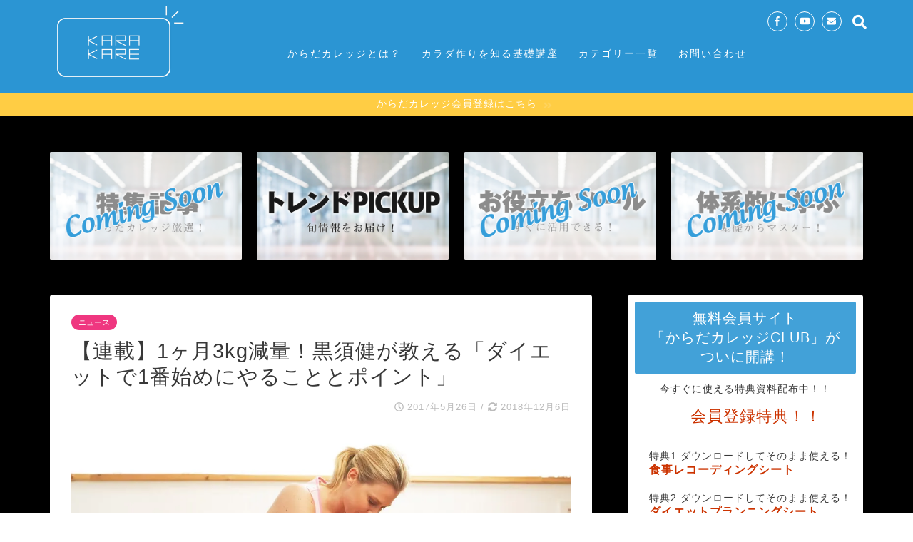

--- FILE ---
content_type: text/html; charset=UTF-8
request_url: http://karadacollege.com/kurosuken3/
body_size: 23660
content:
<!DOCTYPE html>
<html lang="ja">
<head prefix="og: http://ogp.me/ns# fb: http://ogp.me/ns/fb# article: http://ogp.me/ns/article#">
<meta charset="utf-8">
<meta http-equiv="X-UA-Compatible" content="IE=edge">
<meta name="viewport" content="width=device-width, initial-scale=1">
<!-- ここからOGP -->
<meta property="og:type" content="blog">
<meta property="og:description" content="ダイエットの成功率を上げる方法をお伝えします。ダイエットをやる上で、一番初めにやるべきこと、そして注意すべき点をご紹介します。"> 
<meta property="og:title" content="【連載】1ヶ月3kg減量！黒須健が教える「ダイエットで1番始めにやることとポイント」｜からだカレッジ"> 
<meta property="og:url" content="https://karadacollege.com/kurosuken3/"> 
<meta property="og:image" content="https://i2.wp.com/karadacollege.com/wp-content/uploads/2017/05/fb121ed7cc35a1bf556549b43232a249.jpg?fit=1024%2C682&ssl=1">
<meta property="og:site_name" content="からだカレッジ">
<meta property="fb:admins" content="karadacollege">
<meta name="twitter:card" content="summary">
<!-- ここまでOGP --> 
<title>【連載】1ヶ月3kg減量！黒須健が教える「ダイエットで1番始めにやることとポイント」 | からだカレッジ</title>
<meta name="description" itemprop="description" content="ダイエットの成功率を上げる方法をお伝えします。ダイエットをやる上で、一番初めにやるべきこと、そして注意すべき点をご紹介します。" >


<!-- All in One SEO Pack 2.10.1 by Michael Torbert of Semper Fi Web Design[928,985] -->
<meta name="description"  content="ダイエットの成功率を上げる方法をお伝えします。ダイエットをやる上で、一番初めにやるべきこと、そして注意すべき点をご紹介します。" />

<meta name="keywords"  content="ダイエット,黒須健" />
<meta name="robots" content="noindex,follow" />

<link rel="canonical" href="https://karadacollege.com/kurosuken3/" />
<meta property="og:title" content="【連載】1ヶ月3kg減量！黒須健が教える「ダイエットで1番始めにやることとポイント」 | からだカレッジ" />
<meta property="og:type" content="article" />
<meta property="og:url" content="https://karadacollege.com/kurosuken3/" />
<meta property="og:image" content="http://i2.wp.com/karadacollege.com/wp-content/uploads/2017/05/fb121ed7cc35a1bf556549b43232a249.jpg?fit=1024%2C682&#038;ssl=1" />
<meta property="og:site_name" content="カラダcollege" />
<meta property="fb:admins" content="fukuda.motohiro" />
<meta property="fb:app_id" content="235796233535723" />
<meta property="og:description" content="みなさま、こんにちは！ 気温の寒暖差が激しい日が続きますが、体調を崩していないでしょうか？ どうも、黒須です(^^) 前回の記事＞＞【連載】ダイエット専門家の黒須健が考えるダイエットに最適な期間とは？ 前回も書いたように、今回からは 『３ヶ月で健康的にダイエットをする方法』について連載していきます。 この記事は、その３ヶ月ダイエットの記念すべき一回目の記事です！ ということで、これから３ヶ月間のダイエットを始めるにあたってまず一番初めに意識すべき、大事なことをお伝えしていこうと思います。 ・ダイエットを始めるにしても、何からしたらいいのか分からない！ ・なるべく短い時間で効率よく痩せたい！ ・「まずは運動？食事制限…？」 そんな人は、必ず今日の記事が役に立つので、ここから一緒に頑張っていきましょう！！ 黒須健は体重計を買う！ダイエットを始める時一番初めにやること ダイエットといったら、あなたは何から始めるべきだと思いますか…？ 運動？トレーニング？ 糖質制限や食事制限ですか？ 実は、このダイエット＝運動や食事制限というイメージこそがやる気満々ではじめたダイエットを失敗させる、大きな落とし穴なのです！ ダイエットは広い意味で表すなら、ズバリ、セルフコントロール能力の改善です！ セルフコントロール能力、つまりは自己管理能力。 自分の体重や食事、運動、生活習慣。 こういったものを意識的に自分で管理する能力を向上させ、欲に負けず、目標を達成させるために努力をする。 あまり本やネットに書かれることはありませんが、これがダイエットの本質です。 黒須健が紹介する、ダイエットの成功率を上げる方法とは 人によっては耳が痛いかもしれませんが、とても大事なことなので覚えておいて欲しいことが１つあります。 それは、現在アナタが抱えている体型体重の悩みはアナタ自身が作り出したもの以外のナニモノでもない、ということです。 体重が増える呪いに掛かっているわけではありません。 知らない誰かがアナタに体脂肪をくっつけたわけでもありません。 アナタ自身が、いまの体重になるくらいの食事をして、いまの体型になるような運動量だっただけです。 ですが、落ち込まないでください。" />
<meta property="article:published_time" content="2017-05-26T06:10:57Z" />
<meta property="article:modified_time" content="2018-12-06T02:38:01Z" />
<meta name="twitter:card" content="summary" />
<meta name="twitter:title" content="【連載】1ヶ月3kg減量！黒須健が教える「ダイエットで1番始めにやることとポイント」 | からだカレッジ" />
<meta name="twitter:description" content="みなさま、こんにちは！ 気温の寒暖差が激しい日が続きますが、体調を崩していないでしょうか？ どうも、黒須です(^^) 前回の記事＞＞【連載】ダイエット専門家の黒須健が考えるダイエットに最適な期間とは？ 前回も書いたように、今回からは 『３ヶ月で健康的にダイエットをする方法』について連載していきます。 この記事は、その３ヶ月ダイエットの記念すべき一回目の記事です！ ということで、これから３ヶ月間のダイエットを始めるにあたってまず一番初めに意識すべき、大事なことをお伝えしていこうと思います。 ・ダイエットを始めるにしても、何からしたらいいのか分からない！ ・なるべく短い時間で効率よく痩せたい！ ・「まずは運動？食事制限…？」 そんな人は、必ず今日の記事が役に立つので、ここから一緒に頑張っていきましょう！！ 黒須健は体重計を買う！ダイエットを始める時一番初めにやること ダイエットといったら、あなたは何から始めるべきだと思いますか…？ 運動？トレーニング？ 糖質制限や食事制限ですか？ 実は、このダイエット＝運動や食事制限というイメージこそがやる気満々ではじめたダイエットを失敗させる、大きな落とし穴なのです！ ダイエットは広い意味で表すなら、ズバリ、セルフコントロール能力の改善です！ セルフコントロール能力、つまりは自己管理能力。 自分の体重や食事、運動、生活習慣。 こういったものを意識的に自分で管理する能力を向上させ、欲に負けず、目標を達成させるために努力をする。 あまり本やネットに書かれることはありませんが、これがダイエットの本質です。 黒須健が紹介する、ダイエットの成功率を上げる方法とは 人によっては耳が痛いかもしれませんが、とても大事なことなので覚えておいて欲しいことが１つあります。 それは、現在アナタが抱えている体型体重の悩みはアナタ自身が作り出したもの以外のナニモノでもない、ということです。 体重が増える呪いに掛かっているわけではありません。 知らない誰かがアナタに体脂肪をくっつけたわけでもありません。 アナタ自身が、いまの体重になるくらいの食事をして、いまの体型になるような運動量だっただけです。 ですが、落ち込まないでください。" />
<meta name="twitter:image" content="http://i2.wp.com/karadacollege.com/wp-content/uploads/2017/05/fb121ed7cc35a1bf556549b43232a249.jpg?fit=1024%2C682&#038;ssl=1" />
<meta itemprop="image" content="http://i2.wp.com/karadacollege.com/wp-content/uploads/2017/05/fb121ed7cc35a1bf556549b43232a249.jpg?fit=1024%2C682&#038;ssl=1" />
<!-- /all in one seo pack -->
<link rel='dns-prefetch' href='//ajax.googleapis.com' />
<link rel='dns-prefetch' href='//s0.wp.com' />
<link rel='dns-prefetch' href='//cdnjs.cloudflare.com' />
<link rel='dns-prefetch' href='//use.fontawesome.com' />
<link rel='dns-prefetch' href='//s.w.org' />
<link rel="alternate" type="application/rss+xml" title="からだカレッジ &raquo; フィード" href="https://karadacollege.com/feed/" />
<link rel="alternate" type="application/rss+xml" title="からだカレッジ &raquo; コメントフィード" href="https://karadacollege.com/comments/feed/" />
<link rel="alternate" type="application/rss+xml" title="からだカレッジ &raquo; 【連載】1ヶ月3kg減量！黒須健が教える「ダイエットで1番始めにやることとポイント」 のコメントのフィード" href="https://karadacollege.com/kurosuken3/feed/" />
		<script type="text/javascript">
			window._wpemojiSettings = {"baseUrl":"https:\/\/s.w.org\/images\/core\/emoji\/11\/72x72\/","ext":".png","svgUrl":"https:\/\/s.w.org\/images\/core\/emoji\/11\/svg\/","svgExt":".svg","source":{"concatemoji":"http:\/\/karadacollege.com\/wp-includes\/js\/wp-emoji-release.min.js?ver=4.9.26"}};
			!function(e,a,t){var n,r,o,i=a.createElement("canvas"),p=i.getContext&&i.getContext("2d");function s(e,t){var a=String.fromCharCode;p.clearRect(0,0,i.width,i.height),p.fillText(a.apply(this,e),0,0);e=i.toDataURL();return p.clearRect(0,0,i.width,i.height),p.fillText(a.apply(this,t),0,0),e===i.toDataURL()}function c(e){var t=a.createElement("script");t.src=e,t.defer=t.type="text/javascript",a.getElementsByTagName("head")[0].appendChild(t)}for(o=Array("flag","emoji"),t.supports={everything:!0,everythingExceptFlag:!0},r=0;r<o.length;r++)t.supports[o[r]]=function(e){if(!p||!p.fillText)return!1;switch(p.textBaseline="top",p.font="600 32px Arial",e){case"flag":return s([55356,56826,55356,56819],[55356,56826,8203,55356,56819])?!1:!s([55356,57332,56128,56423,56128,56418,56128,56421,56128,56430,56128,56423,56128,56447],[55356,57332,8203,56128,56423,8203,56128,56418,8203,56128,56421,8203,56128,56430,8203,56128,56423,8203,56128,56447]);case"emoji":return!s([55358,56760,9792,65039],[55358,56760,8203,9792,65039])}return!1}(o[r]),t.supports.everything=t.supports.everything&&t.supports[o[r]],"flag"!==o[r]&&(t.supports.everythingExceptFlag=t.supports.everythingExceptFlag&&t.supports[o[r]]);t.supports.everythingExceptFlag=t.supports.everythingExceptFlag&&!t.supports.flag,t.DOMReady=!1,t.readyCallback=function(){t.DOMReady=!0},t.supports.everything||(n=function(){t.readyCallback()},a.addEventListener?(a.addEventListener("DOMContentLoaded",n,!1),e.addEventListener("load",n,!1)):(e.attachEvent("onload",n),a.attachEvent("onreadystatechange",function(){"complete"===a.readyState&&t.readyCallback()})),(n=t.source||{}).concatemoji?c(n.concatemoji):n.wpemoji&&n.twemoji&&(c(n.twemoji),c(n.wpemoji)))}(window,document,window._wpemojiSettings);
		</script>
		<style type="text/css">
img.wp-smiley,
img.emoji {
	display: inline !important;
	border: none !important;
	box-shadow: none !important;
	height: 1em !important;
	width: 1em !important;
	margin: 0 .07em !important;
	vertical-align: -0.1em !important;
	background: none !important;
	padding: 0 !important;
}
</style>
<link rel='stylesheet' id='contact-form-7-css'  href='http://karadacollege.com/wp-content/plugins/contact-form-7/includes/css/styles.css?ver=5.1.1' type='text/css' media='all' />
<link rel='stylesheet' id='toc-screen-css'  href='http://karadacollege.com/wp-content/plugins/table-of-contents-plus/screen.min.css?ver=1509' type='text/css' media='all' />
<link rel='stylesheet' id='wordpress-popular-posts-css-css'  href='http://karadacollege.com/wp-content/plugins/wordpress-popular-posts/public/css/wpp.css?ver=4.2.2' type='text/css' media='all' />
<link rel='stylesheet' id='wp-show-posts-css'  href='http://karadacollege.com/wp-content/plugins/wp-show-posts/css/wp-show-posts-min.css?ver=1.1.3' type='text/css' media='all' />
<link rel='stylesheet' id='dashicons-css'  href='http://karadacollege.com/wp-includes/css/dashicons.min.css?ver=4.9.26' type='text/css' media='all' />
<link rel='stylesheet' id='thickbox-css'  href='http://karadacollege.com/wp-includes/js/thickbox/thickbox.css?ver=4.9.26' type='text/css' media='all' />
<link rel='stylesheet' id='formzu_plugin_client-css'  href='http://karadacollege.com/wp-content/plugins/formzu-wp/css/formzu_plugin_client.css?ver=1555901322' type='text/css' media='all' />
<link rel='stylesheet' id='parent-style-css'  href='http://karadacollege.com/wp-content/themes/jin/style.css?ver=4.9.26' type='text/css' media='all' />
<link rel='stylesheet' id='theme-style-css'  href='http://karadacollege.com/wp-content/themes/karada-child/style.css?ver=4.9.26' type='text/css' media='all' />
<link rel='stylesheet' id='fontawesome-style-css'  href='https://use.fontawesome.com/releases/v5.1.0/css/all.css?ver=4.9.26' type='text/css' media='all' />
<link rel='stylesheet' id='swiper-style-css'  href='https://cdnjs.cloudflare.com/ajax/libs/Swiper/4.0.7/css/swiper.min.css?ver=4.9.26' type='text/css' media='all' />
<link rel='stylesheet' id='jetpack_css-css'  href='http://karadacollege.com/wp-content/plugins/jetpack/css/jetpack.css?ver=6.8.5' type='text/css' media='all' />
<script type='text/javascript' src='https://ajax.googleapis.com/ajax/libs/jquery/1.12.4/jquery.min.js?ver=4.9.26'></script>
<script type='text/javascript'>
/* <![CDATA[ */
var wpp_params = {"sampling_active":"0","sampling_rate":"100","ajax_url":"https:\/\/karadacollege.com\/wp-json\/wordpress-popular-posts\/v1\/popular-posts\/","ID":"2093","token":"a87c39cf04","debug":""};
/* ]]> */
</script>
<script type='text/javascript' src='http://karadacollege.com/wp-content/plugins/wordpress-popular-posts/public/js/wpp-4.2.0.min.js?ver=4.2.2'></script>
<script type='text/javascript' src='http://karadacollege.com/wp-content/themes/jin/js/common.js?ver=4.9.26'></script>
<link rel='https://api.w.org/' href='https://karadacollege.com/wp-json/' />
<link rel='shortlink' href='https://karadacollege.com/?p=2093' />
<link rel="alternate" type="application/json+oembed" href="https://karadacollege.com/wp-json/oembed/1.0/embed?url=https%3A%2F%2Fkaradacollege.com%2Fkurosuken3%2F" />
<link rel="alternate" type="text/xml+oembed" href="https://karadacollege.com/wp-json/oembed/1.0/embed?url=https%3A%2F%2Fkaradacollege.com%2Fkurosuken3%2F&#038;format=xml" />

<link rel='dns-prefetch' href='//v0.wordpress.com'/>
<link rel='dns-prefetch' href='//i0.wp.com'/>
<link rel='dns-prefetch' href='//i1.wp.com'/>
<link rel='dns-prefetch' href='//i2.wp.com'/>
	<style type="text/css">
		#wrapper{
						background-color: #000000;
						background-image: url();
		}
		.related-entry-headline-text span:before,
		#comment-title span:before,
		#reply-title span:before{
			background-color: #2b95d3;
			border-color: #2b95d3!important;
		}
		footer,
		#breadcrumb:after,
		#page-top a{	
			background-color: #2b95d3;
		}
		.footer-inner a,
		#copyright,
		#copyright-center{
			border-color: #fff!important;
			color: #fff!important;
		}
		#footer-widget-area
		{
			border-color: #fff!important;
		}
		.page-top-footer a{
			color: #2b95d3!important;
		}
				#breadcrumb ul li,
		#breadcrumb ul li a{
			color: #2b95d3!important;
		}
		
		body,
		a,
		a:link,
		a:visited{
			color: #383838;
		}
		a:hover{
			color: #008db7;
		}
				.widget_nav_menu ul > li > a:before,
		.widget_categories ul > li > a:before,
		.widget_archive form:after,
		.widget_categories form:after,
		.widget_nav_menu ul > li > ul.sub-menu > li > a:before,
		.widget_categories ul > li > .children > li > a:before,
		.widget_nav_menu ul > li > ul.sub-menu > li > ul.sub-menu li > a:before,
		.widget_categories ul > li > .children > li > .children li > a:before{
			color: #2b95d3;
		}
		footer .footer-widget,
		footer .footer-widget a,
		footer .footer-widget ul li,
		.footer-widget.widget_nav_menu ul > li > a:before,
		.footer-widget.widget_categories ul > li > a:before{
			color: #fff!important;
			border-color: #fff!important;
		}
		footer .footer-widget .widgettitle{
			color: #fff!important;
			border-color: #ffcd44!important;
		}
		footer .widget_nav_menu ul .children .children li a:before,
		footer .widget_categories ul .children .children li a:before{
			background-color: #fff!important;
		}
		#drawernav a:hover,
		.post-list-title,
		#prev-next p,
		#toc_container .toc_list li a{
			color: #383838!important;
		}
		#header-box{
			background-color: #2b95d3;
		}
		.pickup-contents:before{
			background-color: #2b95d3!important;
		}
		.main-image-text{
			color: #555;
		}
		.main-image-text-sub{
			color: #555;
		}
		
						#site-info{
			padding-top: 5px!important;
			padding-bottom: 5px!important;
		}
				
		#site-info span a{
			color: #ffffff!important;
		}
		
				#headmenu .headsns .line a svg{
			fill: #ffffff!important;
		}
		#headmenu .headsns a,
		#headmenu{
			color: #ffffff!important;
			border-color:#ffffff!important;
		}
						.profile-follow .line-sns a svg{
			fill: #2b95d3!important;
		}
		.profile-follow .line-sns a:hover svg{
			fill: #ffcd44!important;
		}
		.profile-follow a{
			color: #2b95d3!important;
			border-color:#2b95d3!important;
		}
		.profile-follow a:hover,
		#headmenu .headsns a:hover{
			color:#ffcd44!important;
			border-color:#ffcd44!important;
		}
				.search-box:hover{
			color:#ffcd44!important;
			border-color:#ffcd44!important;
		}
				#header #headmenu .headsns .line a:hover svg{
			fill:#ffcd44!important;
		}
		.cps-icon-bar,
		#navtoggle:checked + .sp-menu-open .cps-icon-bar{
			background-color: #ffffff;
		}
		#nav-container{
			background-color: #ffffff;
		}
		#drawernav ul.menu-box > li > a,
		#drawernav2 ul.menu-box > li > a,
		#drawernav3 ul.menu-box > li > a,
		#drawernav4 ul.menu-box > li > a,
		#drawernav5 ul.menu-box > li > a,
		#drawernav ul.menu-box > li.menu-item-has-children:after,
		#drawernav2 ul.menu-box > li.menu-item-has-children:after,
		#drawernav3 ul.menu-box > li.menu-item-has-children:after,
		#drawernav4 ul.menu-box > li.menu-item-has-children:after,
		#drawernav5 ul.menu-box > li.menu-item-has-children:after{
			color: #ffffff!important;
		}
		#drawernav ul.menu-box li a,
		#drawernav2 ul.menu-box li a,
		#drawernav3 ul.menu-box li a,
		#drawernav4 ul.menu-box li a,
		#drawernav5 ul.menu-box li a{
			font-size: 14!important;
		}
		#drawernav3 ul.menu-box > li{
			color: #383838!important;
		}
		#drawernav4 .menu-box > .menu-item > a:after,
		#drawernav3 .menu-box > .menu-item > a:after,
		#drawernav .menu-box > .menu-item > a:after{
			background-color: #ffffff!important;
		}
		#drawernav2 .menu-box > .menu-item:hover,
		#drawernav5 .menu-box > .menu-item:hover{
			border-top-color: #2b95d3!important;
		}
				.cps-info-bar a{
			background-color: #ffcd44!important;
		}
				@media (min-width: 768px) {
			.post-list-mag .post-list-item:not(:nth-child(2n)){
				margin-right: 2.6%;
			}
		}
				@media (min-width: 768px) {
			#tab-1:checked ~ .tabBtn-mag li [for="tab-1"]:after,
			#tab-2:checked ~ .tabBtn-mag li [for="tab-2"]:after,
			#tab-3:checked ~ .tabBtn-mag li [for="tab-3"]:after,
			#tab-4:checked ~ .tabBtn-mag li [for="tab-4"]:after{
				border-top-color: #2b95d3!important;
			}
			.tabBtn-mag label{
				border-bottom-color: #2b95d3!important;
			}
		}
		#tab-1:checked ~ .tabBtn-mag li [for="tab-1"],
		#tab-2:checked ~ .tabBtn-mag li [for="tab-2"],
		#tab-3:checked ~ .tabBtn-mag li [for="tab-3"],
		#tab-4:checked ~ .tabBtn-mag li [for="tab-4"],
		#prev-next a.next:after,
		#prev-next a.prev:after{
			
			background-color: #2b95d3!important;
		}
		

		.swiper-slide .post-list-cat,
		.post-list-mag .post-list-cat,
		.post-list-mag3col .post-list-cat,
		.post-list-mag-sp1col .post-list-cat,
		.swiper-pagination-bullet-active,
		.pickup-cat,
		.post-list .post-list-cat,
		.more-cat-button a:hover span:before,
		#breadcrumb .bcHome a:hover span:before,
		.popular-item:nth-child(1) .pop-num,
		.popular-item:nth-child(2) .pop-num,
		.popular-item:nth-child(3) .pop-num{
			background-color: #ffcd44!important;
		}
		.sidebar-btn a,
		.profile-sns-menu{
			background-color: #ffcd44!important;
		}
		.sp-sns-menu a,
		.pickup-contents-box a:hover .pickup-title{
			border-color: #2b95d3!important;
			color: #2b95d3!important;
		}
				.pickup-image:after{
			display: none;
		}
				.pro-line svg{
			fill: #2b95d3!important;
		}
		.cps-post-cat a,
		.meta-cat,
		.popular-cat{
			background-color: #ffcd44!important;
			border-color: #ffcd44!important;
		}
		.tagicon,
		.tag-box a,
		#toc_container .toc_list > li,
		#toc_container .toc_title{
			color: #2b95d3!important;
		}
		.tag-box a,
		#toc_container:before{
			border-color: #2b95d3!important;
		}
		.cps-post-cat a:hover{
			color: #008db7!important;
		}
		.pagination li:not([class*="current"]) a:hover,
		.widget_tag_cloud a:hover{
			background-color: #2b95d3!important;
		}
		.pagination li:not([class*="current"]) a:hover{
			opacity: 0.5!important;
		}
		.pagination li.current a{
			background-color: #2b95d3!important;
			border-color: #2b95d3!important;
		}
		.nextpage a:hover span {
			color: #2b95d3!important;
			border-color: #2b95d3!important;
		}
		.cta-content:before{
			background-color: #6FBFCA!important;
		}
		.cta-text,
		.info-title{
			color: #fff!important;
		}
		#footer-widget-area.footer_style1 .widgettitle{
			border-color: #ffcd44!important;
		}
		.sidebar_style1 .widgettitle,
		.sidebar_style5 .widgettitle{
			border-color: #2b95d3!important;
		}
		.sidebar_style2 .widgettitle,
		.sidebar_style4 .widgettitle,
		.sidebar_style6 .widgettitle{
			background-color: #2b95d3!important;
		}
		
		.tn-logo-size{
			font-size: 80%!important;
		}
		.tn-logo-size img{
			width: 80%!important;
		}
		.sp-logo-size{
			font-size: 40%!important;
		}
		.sp-logo-size img{
			width: 40%!important;
		}
				.cps-post-main ul > li:before,
		.cps-post-main ol > li:before{
			background-color: #ffcd44!important;
		}
		.profile-card .profile-title{
			background-color: #2b95d3!important;
		}
		.profile-card{
			border-color: #2b95d3!important;
		}
		.cps-post-main a{
			color:#1e73be;
		}
		.cps-post-main .marker{
			background: -webkit-linear-gradient( transparent 60%, #ffcedb 0% ) ;
			background: linear-gradient( transparent 60%, #ffcedb 0% ) ;
		}
		.cps-post-main .marker2{
			background: -webkit-linear-gradient( transparent 60%, #a9eaf2 0% ) ;
			background: linear-gradient( transparent 60%, #a9eaf2 0% ) ;
		}
		
		
		.simple-box1{
			border-color:#ef9b9b!important;
		}
		.simple-box2{
			border-color:#f2bf7d!important;
		}
		.simple-box3{
			border-color:#b5e28a!important;
		}
		.simple-box4{
			border-color:#7badd8!important;
		}
		.simple-box4:before{
			background-color: #7badd8;
		}
		.simple-box5{
			border-color:#e896c7!important;
		}
		.simple-box5:before{
			background-color: #e896c7;
		}
		.simple-box6{
			background-color:#fffdef!important;
		}
		.simple-box7{
			border-color:#ffffff!important;
		}
		.simple-box7:before{
			background-color:#ffffff!important;
		}
		.simple-box8{
			border-color:#96ddc1!important;
		}
		.simple-box8:before{
			background-color:#96ddc1!important;
		}
		.simple-box9:before{
			background-color:#e1c0e8!important;
		}
		.simple-box9:after{
			border-color:#e1c0e8 #e1c0e8 #fff #fff!important;
		}
		
		.kaisetsu-box1:before,
		.kaisetsu-box1-title{
			background-color:#ffb49e!important;
		}
		.kaisetsu-box2{
			border-color:#ffffff!important;
		}
		.kaisetsu-box2-title{
			background-color:#ffffff!important;
		}
		.kaisetsu-box4{
			border-color:#ea91a9!important;
		}
		.kaisetsu-box4-title{
			background-color:#ea91a9!important;
		}
		.kaisetsu-box5:before{
			background-color:#57b3ba!important;
		}
		.kaisetsu-box5-title{
			background-color:#57b3ba!important;
		}
		
		.concept-box1{
			border-color:#85db8f!important;
		}
		.concept-box1:after{
			background-color:#85db8f!important;
		}
		.concept-box1:before{
			content:"ポイント"!important;
			color:#85db8f!important;
		}
		.concept-box2{
			border-color:#f7cf6a!important;
		}
		.concept-box2:after{
			background-color:#f7cf6a!important;
		}
		.concept-box2:before{
			content:"注意点"!important;
			color:#f7cf6a!important;
		}
		.concept-box3{
			border-color:#86cee8!important;
		}
		.concept-box3:after{
			background-color:#86cee8!important;
		}
		.concept-box3:before{
			content:"良い例"!important;
			color:#86cee8!important;
		}
		.concept-box4{
			border-color:#ed8989!important;
		}
		.concept-box4:after{
			background-color:#ed8989!important;
		}
		.concept-box4:before{
			content:"悪い例"!important;
			color:#ed8989!important;
		}
		.concept-box5{
			border-color:#9e9e9e!important;
		}
		.concept-box5:after{
			background-color:#9e9e9e!important;
		}
		.concept-box5:before{
			content:"参考"!important;
			color:#9e9e9e!important;
		}
		.concept-box6{
			border-color:#8eaced!important;
		}
		.concept-box6:after{
			background-color:#8eaced!important;
		}
		.concept-box6:before{
			content:"メモ"!important;
			color:#8eaced!important;
		}
		
		.innerlink-box1,
		.blog-card{
			border-color:#73bc9b!important;
		}
		.innerlink-box1-title{
			background-color:#73bc9b!important;
			border-color:#73bc9b!important;
		}
		.innerlink-box1:before,
		.blog-card-hl-box{
			background-color:#73bc9b!important;
		}
		
		.color-button01 a,
		.color-button01 a:hover,
		.color-button01:before{
			background-color: #ffbf00!important;
		}
		.top-image-btn-color a,
		.top-image-btn-color a:hover,
		.top-image-btn-color:before{
			background-color: #ffcd44!important;
		}
		.color-button02 a,
		.color-button02 a:hover,
		.color-button02:before{
			background-color: #d9333f!important;
		}
		
		.color-button01-big a,
		.color-button01-big a:hover,
		.color-button01-big:before{
			background-color: #3296d1!important;
		}
		.color-button01-big a,
		.color-button01-big:before{
			border-radius: 20px!important;
		}
		.color-button01-big a{
			padding-top: 10!important;
			padding-bottom: 10!important;
		}
		
		.color-button02-big a,
		.color-button02-big a:hover,
		.color-button02-big:before{
			background-color: #83d159!important;
		}
		.color-button02-big a,
		.color-button02-big:before{
			border-radius: 5px!important;
		}
		.color-button02-big a{
			padding-top: 20px!important;
			padding-bottom: 20px!important;
		}
				.color-button01-big{
			width: 75%!important;
		}
		.color-button02-big{
			width: 75%!important;
		}
				
		
					.top-image-btn-color:before,
			.wide-layout ul li .color-button01:before,
			.wide-layout ul li .color-button02:before,
			.color-button01:before,
			.color-button02:before,
			.color-button01-big:before,
			.color-button02-big:before{
				display: none;
			}
			.top-image-btn-color a:hover,
			.color-button01 a:hover,
			.color-button02 a:hover,
			.color-button01-big a:hover,
			.color-button02-big a:hover{
				-webkit-transform: translateY(2px);
				transform: translateY(2px);
				-webkit-filter: brightness(1.05);
			 	filter: brightness(1.05);
				opacity: 1;
			}
				
		.h2-style01 h2,
		.h2-style02 h2:before,
		.h2-style03 h2,
		.h2-style04 h2:before,
		.h2-style05 h2,
		.h2-style07 h2:before,
		.h2-style07 h2:after,
		.h3-style03 h3:before,
		.h3-style02 h3:before,
		.h3-style05 h3:before,
		.h3-style07 h3:before,
		.h2-style08 h2:after,
		.h2-style10 h2:before,
		.h2-style10 h2:after,
		.h3-style02 h3:after,
		.h4-style02 h4:before{
			background-color: #2b95d3!important;
		}
		.h3-style01 h3,
		.h3-style04 h3,
		.h3-style05 h3,
		.h3-style06 h3,
		.h4-style01 h4,
		.h2-style02 h2,
		.h2-style08 h2,
		.h2-style08 h2:before,
		.h2-style09 h2,
		.h4-style03 h4{
			border-color: #2b95d3!important;
		}
		.h2-style05 h2:before{
			border-top-color: #2b95d3!important;
		}
		.h2-style06 h2:before,
		.sidebar_style3 .widgettitle:after{
			background-image: linear-gradient(
				-45deg,
				transparent 25%,
				#2b95d3 25%,
				#2b95d3 50%,
				transparent 50%,
				transparent 75%,
				#2b95d3 75%,
				#2b95d3			);
		}
				
		@media all and (-ms-high-contrast:none){
			*::-ms-backdrop, .color-button01:before,
			.color-button02:before,
			.color-button01-big:before,
			.color-button02-big:before{
				background-color: #595857!important;
			}
		}
		
		.jin-lp-h2 h2,
		.jin-lp-h2 h2{
			background-color: transparent!important;
			border-color: transparent!important;
			color: #383838!important;
		}
		.jincolumn-h3style2{
			border-color:#2b95d3!important;
		}
		.jinlph2-style1 h2:first-letter{
			color:#2b95d3!important;
		}
		.jinlph2-style2 h2,
		.jinlph2-style3 h2{
			border-color:#2b95d3!important;
		}
		.jin-photo-title .jin-fusen1-down,
		.jin-photo-title .jin-fusen1-even,
		.jin-photo-title .jin-fusen1-up{
			border-left-color:#2b95d3;
		}
		.jin-photo-title .jin-fusen2,
		.jin-photo-title .jin-fusen3{
			background-color:#2b95d3;
		}
		.jin-photo-title .jin-fusen2:before,
		.jin-photo-title .jin-fusen3:before {
			border-top-color: #2b95d3;
		}
		
		
	</style>
<link rel="icon" href="https://i0.wp.com/karadacollege.com/wp-content/uploads/2018/12/cropped-favi.png?fit=32%2C32&#038;ssl=1" sizes="32x32" />
<link rel="icon" href="https://i0.wp.com/karadacollege.com/wp-content/uploads/2018/12/cropped-favi.png?fit=192%2C192&#038;ssl=1" sizes="192x192" />
<link rel="apple-touch-icon-precomposed" href="https://i0.wp.com/karadacollege.com/wp-content/uploads/2018/12/cropped-favi.png?fit=180%2C180&#038;ssl=1" />
<meta name="msapplication-TileImage" content="https://i0.wp.com/karadacollege.com/wp-content/uploads/2018/12/cropped-favi.png?fit=270%2C270&#038;ssl=1" />

<!-- BEGIN ExactMetrics v5.3.7 Universal Analytics - https://exactmetrics.com/ -->
<script>
(function(i,s,o,g,r,a,m){i['GoogleAnalyticsObject']=r;i[r]=i[r]||function(){
	(i[r].q=i[r].q||[]).push(arguments)},i[r].l=1*new Date();a=s.createElement(o),
	m=s.getElementsByTagName(o)[0];a.async=1;a.src=g;m.parentNode.insertBefore(a,m)
})(window,document,'script','https://www.google-analytics.com/analytics.js','ga');
  ga('create', 'UA-61994688-7', 'auto');
  ga('send', 'pageview');
</script>
<!-- END ExactMetrics Universal Analytics -->
			<link rel="stylesheet" type="text/css" id="wp-custom-css" href="https://karadacollege.com/?custom-css=c5ae909d2d" />
		
<link href="https://fonts.googleapis.com/css?family=Quicksand" rel="stylesheet">

</head>
<body class="post-template-default single single-post postid-2093 single-format-standard" id="nofont-style">
<div id="wrapper">

		
	
		<!--ヘッダー-->

					<div id="header-box" class="tn_on header-box animate">
	<div id="header" class="header-type1 header animate">
				
		<div id="site-info" class="ef">
							<span class="tn-logo-size"><a href='https://karadacollege.com/' title='からだカレッジ' rel='home'><img src='https://lifecheers.xsrv.jp/wp-content/uploads/2018/11/1.png' alt=''></a></span>
					</div>

				<!--グローバルナビゲーション layout3-->
		<div id="drawernav3" class="ef">
			<nav class="fixed-content ef"><ul class="menu-box"><li class="menu-item menu-item-type-post_type menu-item-object-page menu-item-11906"><a href="https://karadacollege.com/what-karadacollege/">からだカレッジとは？</a></li>
<li class="menu-item menu-item-type-custom menu-item-object-custom menu-item-14277"><a href="/lp-flow/">カラダ作りを知る基礎講座</a></li>
<li class="menu-item menu-item-type-custom menu-item-object-custom menu-item-has-children menu-item-12138"><a href="/">カテゴリー一覧</a>
<ul class="sub-menu">
	<li class="menu-item menu-item-type-taxonomy menu-item-object-category current-post-ancestor current-menu-parent current-post-parent menu-item-12139"><a href="https://karadacollege.com/category/news/">ニュース</a></li>
	<li class="menu-item menu-item-type-taxonomy menu-item-object-category menu-item-12146"><a href="https://karadacollege.com/category/trend/">トレンド</a></li>
	<li class="menu-item menu-item-type-taxonomy menu-item-object-category menu-item-12142"><a href="https://karadacollege.com/category/work-out/">トレーニング</a></li>
	<li class="menu-item menu-item-type-taxonomy menu-item-object-category menu-item-12140"><a href="https://karadacollege.com/category/food/">食事</a></li>
	<li class="menu-item menu-item-type-taxonomy menu-item-object-category menu-item-12145"><a href="https://karadacollege.com/category/rest/">休養</a></li>
	<li class="menu-item menu-item-type-taxonomy menu-item-object-category menu-item-12143"><a href="https://karadacollege.com/category/motivation/">モチベーション</a></li>
	<li class="menu-item menu-item-type-taxonomy menu-item-object-category menu-item-12144"><a href="https://karadacollege.com/category/maintenance/">メンテナンス</a></li>
	<li class="menu-item menu-item-type-taxonomy menu-item-object-category menu-item-12141"><a href="https://karadacollege.com/category/interview/">インタビュー・体験談</a></li>
</ul>
</li>
<li class="menu-item menu-item-type-post_type menu-item-object-page menu-item-11907"><a href="https://karadacollege.com/contact/">お問い合わせ</a></li>
</ul></nav>		</div>
		<!--グローバルナビゲーション layout3-->
		
	
				<div id="headmenu">
			<span class="headsns tn_sns_on">
													<span class="facebook">
					<a href="https://www.facebook.com/karadacollege/"><i class="fab fa-facebook-f fa-lg" aria-hidden="true"></i></a>
					</span>
																	<span class="youtube">
					<a href="https://www.youtube.com/channel/UCmzMjt7ym8HZDrTzTJOIUVQ"><i class="fab fa-youtube fa-lg" aria-hidden="true"></i></a>
					</span>
					
													<span class="jin-contact">
					<a href="https://lifecheers.xsrv.jp/contact/"><i class="fas fa-envelope fa-lg" aria-hidden="true"></i></a>
					</span>
					

			</span>
			<span class="headsearch tn_search_on">
				<form class="search-box" role="search" method="get" id="searchform" action="https://karadacollege.com/">
	<input type="search" placeholder="" class="text search-text" value="" name="s" id="s">
	<input type="submit" id="searchsubmit" value="&#xf002;">
</form>
			</span>
		</div>
			</div>
	
		
</div>


<div id="scroll-content" class="animate">
	
					<div class="cps-info-bar animate">
			<a href="/lp-flow/"><span>からだカレッジ会員登録はこちら</span></a>
		</div>
					
	<!-- ヘッダー下ウィジェット -->
		<!--ヘッダー-->

		<div class="clearfix"></div>

		
													<div class="pickup-contents-box animate">
	<ul class="pickup-contents">
			<li>
							<a href="https://karadacollege.com/toku/">
					<div class="pickup-image">
													<img src="https://i0.wp.com/karadacollege.com/wp-content/uploads/2019/04/p01.png?resize=640%2C360&ssl=1" alt="" width="640" height="360" />
																	</div>
				</a>
					</li>
			<li>
							<a href="https://karadacollege.com/pickup/">
					<div class="pickup-image">
													<img src="https://i1.wp.com/karadacollege.com/wp-content/uploads/2019/04/pick02.png?resize=640%2C360&ssl=1" alt="" width="640" height="360" />
																	</div>
				</a>
					</li>
			<li>
							<a href="https://karadacollege.com/tool/">
					<div class="pickup-image">
													<img src="https://i0.wp.com/karadacollege.com/wp-content/uploads/2019/04/p03.png?resize=640%2C360&ssl=1" alt="" width="640" height="360" />
																	</div>
				</a>
					</li>
			<li>
							<a href="https://karadacollege.com/taikei/">
					<div class="pickup-image">
													<img src="https://i2.wp.com/karadacollege.com/wp-content/uploads/2019/04/p04.png?resize=640%2C360&ssl=1" alt="" width="640" height="360" />
																	</div>
				</a>
					</li>
		</ul>
</div>
							
		
	<div id="contents">

		<!--メインコンテンツ-->
			<main id="main-contents" class="main-contents article_style1 animate" itemprop="mainContentOfPage">
				<section class="cps-post-box hentry">
																	<article class="cps-post">
							<header class="cps-post-header">
																<span class="cps-post-cat category-news" itemprop="keywords"><a href="https://karadacollege.com/category/news/" style="background-color:#ef3780!important;">ニュース</a></span>
																<h1 class="cps-post-title entry-title" itemprop="headline">【連載】1ヶ月3kg減量！黒須健が教える「ダイエットで1番始めにやることとポイント」</h1>
								<div class="cps-post-meta vcard">
									<span class="writer fn" itemprop="author" itemscope itemtype="http://schema.org/Person"><span itemprop="name">黒須健</span></span>
									<span class="cps-post-date-box">
												<span class="cps-post-date"><i class="far fa-clock" aria-hidden="true"></i>&nbsp;<time class="entry-date date published" datetime="2017-05-26T15:10:57+00:00">2017年5月26日</time></span>
	<span class="timeslash"> /</span>
	<time class="entry-date date updated" datetime="2018-12-06T11:38:01+00:00"><span class="cps-post-date"><i class="fas fa-sync-alt" aria-hidden="true"></i>&nbsp;2018年12月6日</span></time>
										</span>
								</div>
								
							</header>
															<div class="cps-post-thumb" itemscope itemtype="http://schema.org/ImageObject">
									<img src="https://i2.wp.com/karadacollege.com/wp-content/uploads/2017/05/fb121ed7cc35a1bf556549b43232a249.jpg?resize=1024%2C682&amp;ssl=1" class="attachment-large_size size-large_size wp-post-image" alt="" srcset="https://i2.wp.com/karadacollege.com/wp-content/uploads/2017/05/fb121ed7cc35a1bf556549b43232a249.jpg?w=1024&amp;ssl=1 1024w, https://i2.wp.com/karadacollege.com/wp-content/uploads/2017/05/fb121ed7cc35a1bf556549b43232a249.jpg?resize=300%2C200&amp;ssl=1 300w, https://i2.wp.com/karadacollege.com/wp-content/uploads/2017/05/fb121ed7cc35a1bf556549b43232a249.jpg?resize=768%2C512&amp;ssl=1 768w" sizes="(max-width: 1024px) 100vw, 1024px" />								</div>
																															<div class="share-top sns-design-type01">
	<div class="sns-top">
		<ol>
			<!--ツイートボタン-->
							<li class="twitter"><a href="http://twitter.com/intent/tweet?url=https%3A%2F%2Fkaradacollege.com%2Fkurosuken3%2F&text=%E3%80%90%E9%80%A3%E8%BC%89%E3%80%911%E3%83%B6%E6%9C%883kg%E6%B8%9B%E9%87%8F%EF%BC%81%E9%BB%92%E9%A0%88%E5%81%A5%E3%81%8C%E6%95%99%E3%81%88%E3%82%8B%E3%80%8C%E3%83%80%E3%82%A4%E3%82%A8%E3%83%83%E3%83%88%E3%81%A71%E7%95%AA%E5%A7%8B%E3%82%81%E3%81%AB%E3%82%84%E3%82%8B%E3%81%93%E3%81%A8%E3%81%A8%E3%83%9D%E3%82%A4%E3%83%B3%E3%83%88%E3%80%8D&via=&tw_p=tweetbutton"><i class="fab fa-twitter"></i></a>
				</li>
						<!--Facebookボタン-->
							<li class="facebook">
				<a href="http://www.facebook.com/sharer.php?src=bm&u=https%3A%2F%2Fkaradacollege.com%2Fkurosuken3%2F&t=%E3%80%90%E9%80%A3%E8%BC%89%E3%80%911%E3%83%B6%E6%9C%883kg%E6%B8%9B%E9%87%8F%EF%BC%81%E9%BB%92%E9%A0%88%E5%81%A5%E3%81%8C%E6%95%99%E3%81%88%E3%82%8B%E3%80%8C%E3%83%80%E3%82%A4%E3%82%A8%E3%83%83%E3%83%88%E3%81%A71%E7%95%AA%E5%A7%8B%E3%82%81%E3%81%AB%E3%82%84%E3%82%8B%E3%81%93%E3%81%A8%E3%81%A8%E3%83%9D%E3%82%A4%E3%83%B3%E3%83%88%E3%80%8D" onclick="javascript:window.open(this.href, '', 'menubar=no,toolbar=no,resizable=yes,scrollbars=yes,height=300,width=600');return false;"><i class="fab fa-facebook-f" aria-hidden="true"></i></a>
				</li>
						<!--はてブボタン-->
							<li class="hatebu">
				<a href="http://b.hatena.ne.jp/add?mode=confirm&url=https%3A%2F%2Fkaradacollege.com%2Fkurosuken3%2F" onclick="javascript:window.open(this.href, '', 'menubar=no,toolbar=no,resizable=yes,scrollbars=yes,height=400,width=510');return false;" ><i class="font-hatena"></i></a>
				</li>
						<!--Poketボタン-->
							<li class="pocket">
				<a href="http://getpocket.com/edit?url=https%3A%2F%2Fkaradacollege.com%2Fkurosuken3%2F&title=%E3%80%90%E9%80%A3%E8%BC%89%E3%80%911%E3%83%B6%E6%9C%883kg%E6%B8%9B%E9%87%8F%EF%BC%81%E9%BB%92%E9%A0%88%E5%81%A5%E3%81%8C%E6%95%99%E3%81%88%E3%82%8B%E3%80%8C%E3%83%80%E3%82%A4%E3%82%A8%E3%83%83%E3%83%88%E3%81%A71%E7%95%AA%E5%A7%8B%E3%82%81%E3%81%AB%E3%82%84%E3%82%8B%E3%81%93%E3%81%A8%E3%81%A8%E3%83%9D%E3%82%A4%E3%83%B3%E3%83%88%E3%80%8D"><i class="fab fa-get-pocket" aria-hidden="true"></i></a>
				</li>
							<li class="line">
				<a href="http://line.me/R/msg/text/?https%3A%2F%2Fkaradacollege.com%2Fkurosuken3%2F"><svg version="1.1" xmlns="http://www.w3.org/2000/svg" xmlns:xlink="http://www.w3.org/1999/xlink" x="0px"
	 y="0px" viewBox="0 0 122.4 47.2" style="enable-background:new 0 0 122.4 47.2;" xml:space="preserve">
<path d="M77.4,28.4c0.1-5,0.2-9,0.2-13.1c0-3.2-0.1-6.3,0-9.5c0.1-3.1,1.6-4.6,4-4.6c2.2,0,4.2,1.9,4.6,4.5c0.1,0.8,0,1.7,0,2.5
	c0,10.3,0,20.6,0,31c0,0.7,0,1.3,0,2c-0.1,2.2-1.1,3.8-3.3,4.5c-2.2,0.7-4-0.1-5.3-1.9c-3.1-4.1-6.1-8.3-9.1-12.5
	c-2.8-3.8-5.7-7.7-9.1-12.2c-0.5,1.9-1,2.9-1,3.9c-0.1,5.3,0,10.7,0,16c0,1.2,0.1,2.4-0.1,3.5c-0.4,2.2-2,3.5-4.2,3.4
	c-2.1-0.1-3.9-1.4-4.2-3.5c-0.2-1-0.1-2-0.1-3c0-10.5,0-21,0-31.5c0-0.5,0-1,0-1.5c-0.1-2.5,1.2-4.2,3.4-5c2.2-0.9,3.9,0.5,5.2,2.1
	c2.5,3.1,4.7,6.4,7.1,9.6c3.1,4.3,6.2,8.6,9.4,12.9C75.4,26.7,76.1,27.2,77.4,28.4z"/>
<path d="M102.3,9.7c0,3.7,0,6.3,0,9.5c3.9,0,7.7-0.1,11.5,0c1.4,0,3,0.3,4.2,0.9c1.7,0.9,2.8,2.4,2.1,4.5c-0.6,1.9-1.8,3.1-4,3.1
	c-2.5,0-5,0-7.5,0c-1.8,0-3.6,0-6,0c-0.2,3.2-0.3,6.1-0.5,9.5c4.2,0,8.2-0.1,12.1,0.1c1.5,0.1,3.4,0.6,4.5,1.5
	c0.9,0.8,1.5,2.6,1.4,3.9c-0.1,1.7-1.6,3-3.4,3.1c-6.3,0.1-12.6,0.2-18.9,0c-3.3-0.1-4-1.1-4.1-4.5c-0.1-11.8-0.1-23.6,0-35.5
	c0-3.6,1.2-4.7,4.9-4.7c5.5-0.1,11-0.1,16.5,0c2.9,0,5.2,2.1,5.2,4.3c0,2.2-2.3,4.2-5.3,4.2C111,9.8,106.8,9.7,102.3,9.7z"/>
<path d="M10.3,37.4c1.5,0,2.6,0,3.7,0c3.5,0.1,7,0.1,10.4,0.5c2.7,0.3,4,2,3.9,4.3c-0.1,2-1.6,3.5-4,3.6C18.1,46,12,46,5.8,45.9
	c-2.8-0.1-4.1-1.6-4.1-4.6c-0.1-11.8-0.1-23.6,0-35.4c0-2.8,1.8-4.6,4.1-4.7c2.2,0,4.3,2,4.5,4.5c0.2,3,0.1,6,0.1,9
	C10.4,22,10.3,29.3,10.3,37.4z"/>
<path d="M33.7,23.4c0-5.7-0.1-11.3,0-17c0-3.5,1.8-5.4,4.5-5.3c2.2,0.1,4.1,2.4,4.1,5.4c0.1,11.5,0.1,23,0,34.4
	c0,3.3-1.6,4.9-4.3,4.8c-2.7,0-4.2-1.6-4.2-5C33.7,35.1,33.8,29.3,33.7,23.4C33.8,23.4,33.8,23.4,33.7,23.4z"/>
</svg>
</a>
				</li>
		</ol>
	</div>
</div>
<div class="clearfix"></div>
															
							<div class="cps-post-main-box">
								<div class="cps-post-main h2-style05 h3-style01 h4-style01 entry-content m-size s-size-sp" itemprop="articleBody">

									<div class="clearfix"></div>
	
									<div id="toc_container" class="toc_white no_bullets"><p class="toc_title">目次</p><ul class="toc_list"><li><a href="#i">黒須健は体重計を買う！ダイエットを始める時一番初めにやること</a></li><li><a href="#i-2">黒須健が紹介する、ダイエットの成功率を上げる方法とは</a></li><li><a href="#i-3">毎日乗る体重計は、アナタのダイエットの案内役！</a></li><li><a href="#i-4">まとめ</a></li></ul></div>
<p>みなさま、こんにちは！</p>
<p>気温の寒暖差が激しい日が続きますが、体調を崩していないでしょうか？<br />
 どうも、黒須です(^^)</p>
<p>前回の記事＞＞<a href="http://karadacollege.com/kurosuken2/">【連載】ダイエット専門家の黒須健が考えるダイエットに最適な期間とは？</a><br />
 前回も書いたように、今回からは</p>
<p>『３ヶ月で健康的にダイエットをする方法』について連載していきます。</p>
<p>&nbsp;</p>
<p>この記事は、その３ヶ月ダイエットの記念すべき一回目の記事です！</p>
<p>&nbsp;</p>
<p>ということで、これから３ヶ月間のダイエットを始めるにあたってまず一番初めに意識すべき、大事なことをお伝えしていこうと思います。</p>
<p>・ダイエットを始めるにしても、何からしたらいいのか分からない！</p>
<p>・なるべく短い時間で効率よく痩せたい！</p>
<p>・「まずは運動？食事制限…？」</p>
<p>そんな人は、必ず今日の記事が役に立つので、ここから一緒に頑張っていきましょう！！</p>
<p>&nbsp;</p>
<h2><span id="i">黒須健は体重計を買う！ダイエットを始める時一番初めにやること</span></h2>
<p>&nbsp;</p>
<p><img class="aligncenter size-full wp-image-2104" src="https://i0.wp.com/karadacollege.com/wp-content/uploads/2017/05/1500e0ae4aecbfad4562e866a1e9698e.jpg?resize=480%2C300" alt="" width="480" height="300" srcset="https://i0.wp.com/karadacollege.com/wp-content/uploads/2017/05/1500e0ae4aecbfad4562e866a1e9698e.jpg?w=480&amp;ssl=1 480w, https://i0.wp.com/karadacollege.com/wp-content/uploads/2017/05/1500e0ae4aecbfad4562e866a1e9698e.jpg?resize=300%2C188&amp;ssl=1 300w" sizes="(max-width: 480px) 100vw, 480px" data-recalc-dims="1" />ダイエットといったら、あなたは何から始めるべきだと思いますか…？</p>
<p>&nbsp;</p>
<p>運動？トレーニング？</p>
<p>糖質制限や食事制限ですか？</p>
<p>&nbsp;</p>
<p>実は、この<strong>ダイエット＝運動や食事制限</strong>というイメージこそがやる気満々ではじめたダイエットを失敗させる、大きな落とし穴なのです！</p>
<p>ダイエットは広い意味で表すなら、ズバリ、<strong>セルフコントロール能力</strong>の改善です！</p>
<p>セルフコントロール能力、つまりは自己管理能力。</p>
<p>&nbsp;</p>
<p>自分の体重や食事、運動、生活習慣。</p>
<p>こういったものを意識的に自分で管理する能力を向上させ、欲に負けず、目標を達成させるために努力をする。</p>
<p>あまり本やネットに書かれることはありませんが、これがダイエットの本質です。</p>
<p>&nbsp;</p>
<h2><span id="i-2">黒須健が紹介する、ダイエットの成功率を上げる方法とは</span></h2>
<p>人によっては耳が痛いかもしれませんが、とても大事なことなので覚えておいて欲しいことが１つあります。</p>
<p>それは、現在アナタが抱えている体型体重の悩みはアナタ自身が作り出したもの以外のナニモノでもない、ということです。</p>
<p>体重が増える呪いに掛かっているわけではありません。<br />
 知らない誰かがアナタに体脂肪をくっつけたわけでもありません。</p>
<p>&nbsp;</p>
<p>アナタ自身が、いまの体重になるくらいの食事をして、いまの体型になるような運動量だっただけです。</p>
<p>ですが、落ち込まないでください。</p>
<p>もし、あなたが本当に体重が増える呪いに掛かっていたら、もうそれはどうしようもなく、僕も慰めの言葉を掛けるほかありませんが、幸いにもアナタは（１００％間違いなく）そんな呪いには掛かっていません。</p>
<p>そうであれば、アナタは自分の体重も体型も自分の想いのままに変えることが出来るということです！</p>
<p>&nbsp;</p>
<p>だからこそ、まずはダイエットは方法論ではなく、理想に辿り着けるように自分をコントロールすること、</p>
<p>つまり、セルフコントロールが一番大事だということを覚えておいてください。</p>
<p>これが分かっているかどうかで、ダイエットの成功率はグーンと上がるんですよ(^^)！<br />
 では、つぎは「なぜ一番はじめに体重計が必要か？」についてです。</p>
<p>&nbsp;</p>
<h2><span id="i-3">毎日乗る体重計は、アナタのダイエットの案内役！</span></h2>
<p>&nbsp;</p>
<p><img class="aligncenter size-full wp-image-2105" src="https://i1.wp.com/karadacollege.com/wp-content/uploads/2017/05/02285b4f527369183a879b1714f5d81f.jpg?resize=1299%2C680" alt="" width="1299" height="680" srcset="https://i1.wp.com/karadacollege.com/wp-content/uploads/2017/05/02285b4f527369183a879b1714f5d81f.jpg?w=1299&amp;ssl=1 1299w, https://i1.wp.com/karadacollege.com/wp-content/uploads/2017/05/02285b4f527369183a879b1714f5d81f.jpg?resize=300%2C157&amp;ssl=1 300w, https://i1.wp.com/karadacollege.com/wp-content/uploads/2017/05/02285b4f527369183a879b1714f5d81f.jpg?resize=768%2C402&amp;ssl=1 768w, https://i1.wp.com/karadacollege.com/wp-content/uploads/2017/05/02285b4f527369183a879b1714f5d81f.jpg?resize=1024%2C536&amp;ssl=1 1024w" sizes="(max-width: 1000px) 100vw, 1000px" data-recalc-dims="1" />いまの自分の体重、小数点１位まで分かりますか…？</p>
<p>ダイエット＝セルフコントロール。</p>
<p>では、セルフコントロールをしっかりする上で大事なのは何でしょうか？</p>
<p>それは、いまの自分の現状をしっかりと把握すること。<br />
 そして、そこから次に進むべき方向を決められる事、この２つです。</p>
<p>&nbsp;</p>
<p>もし、仮に今日１日ダイエットを頑張って、明日体重を計ったとしても、いまの体重が分かっていなかったら、その頑張りが正しかったのか間違っていたのか？</p>
<p>基準になるものが無いので確認や判断が出来ません。</p>
<p>そういう意味でも体重計に毎日乗ることは、アナタのダイエットが正しい方向へ進んでいるのか、間違っているのか。<br />
 それを教えてくれる役割を果たします。</p>
<p>&nbsp;</p>
<p>いわば、アナタのダイエットの案内役です！</p>
<p>Before＆Afterだけ体重が分かっていれば良いわけではないんですよ！</p>
<p>体重計に毎日乗れるようにも、そして案内役を付けながら自分をコントロールしていくためにも、まずは手元に体重計を揃えてくださいね！</p>
<p>&nbsp;</p>
<h2><span id="i-4">まとめ</span></h2>
<p>今回の記事で伝えたかったことは、</p>
<ul>
<li>ダイエット＝セルフコントロールである！</li>
<li>まずは体重計を買って、毎日乗ること！</li>
</ul>
<p>この２点です(^^)</p>
<p>&nbsp;</p>
<p>一時期流行ったレコーディングダイエット。</p>
<p>これも、毎日の体重と食事を記録してセルフコントロールがしやすくする、という仕組みのダイエット方法ですからね！<br />
 この２点を抑えているだけでも、ダイエットはとても成功しやすくなるということです。</p>
<p>&nbsp;</p>
<p>ということで、もし今まだ体重計を持っていない人は体重計を買って、持っている人は毎日乗ることを意識的に習慣にしていきましょう！</p>
<p>体重計の乗るタイミングなどは次回以降書いていきますね！</p>
<p>では、今回も最後まで読んでいただき、ありがとうございました！<br />
 また次回も読んでみてくださいね(^^)</p>
<blockquote>
<p>第１話<a href="http://karadacollege.com/kurosuken1">【連載】ダイエット専門家、黒須健が語る「日本の健康事情とダイエット」について</a><br />
 第２話<a href="http://karadacollege.com/kurosuken2">【連載】ダイエット専門家の黒須健が考えるダイエットに最適な期間とは？</a><br />
 第４話<a href="http://karadacollege.com/howtomeasureweight/">【連載】ダイエット専門家の黒須健が教える「正しい体重の計り方」</a><br />
 第５話<a href="http://karadacollege.com/kurosu5">【連載】ダイエット専門家の黒須健が薦める腸内環境改善で瘦せやすい体づくり</a><br />
 第６話<a href="http://karadacollege.com/kurosu6">【連載】黒須健が教えるダイエットを成功に導く3つの必要な栄養素とは？</a><br />
 第７話<a href="http://karadacollege.com/kurosu7">【連載】ダイエット専門家の黒須健が教える腸内環境の改善方法</a><br />
 第８話<a href="http://karadacollege.com/kurosu8/">【連載】ダイエット専門家の黒須健が教えるダイエットに必要な３つの運動</a></p>
</blockquote>
									
																		
									
									<div class="tag-box"><span><a href="https://karadacollege.com/tag/%e3%83%80%e3%82%a4%e3%82%a8%e3%83%83%e3%83%88/"><span class="tagicon"><i class="fa fa-tag" aria-hidden="true"></i></span> ダイエット</a></span><span><a href="https://karadacollege.com/tag/%e9%bb%92%e9%a0%88%e5%81%a5/"><span class="tagicon"><i class="fa fa-tag" aria-hidden="true"></i></span> 黒須健</a></span></div>									
									
<div class="profile-card">
	<div class="profile-title ef">ABOUT ME</div>
	<div class="profile-flexbox">
		<div class="profile-thumbnail-box">
			<div class="profile-thumbnail"><img alt='黒須健' src='http://karadacollege.com/wp-content/uploads/2017/05/e2739a5742fbe14b0b7fbd4bf8b5bc3e.jpg' class='avatar avatar-100 photo' height='100' width='100' /></div>
		</div>
		<div class="profile-meta">
			<div class="profile-name">黒須健</div>
			<div class="profile-desc">ダイエットクリニックbe,CRIE代表
大学では薬学部に所属し、生理学や栄養学、解剖学など医療知識とカラダについて修学。その経緯から、食事栄養療法や腸内環境改善指導などを得意とし、ダイエットをよりメディカルな立ち位置から改善サポートに取り組む。

『健康大国と呼ばれる日本の人が、一人でも多くダイエットを成功させられる“ダイエット専門の病院”を作りたい！』
その一心から、オンラインでダイエットを提供するダイエットクリニックbe,CRIEの代表を務める。日本各地のお客様に留まらず、フランスなど海外のお客様にも食事改善について指導経験あり。また、結婚式場からの口コミなどの実績もある。

現在は出版活動もしており、ただいま執筆中。そのほかにも杉並区の小中学校向けの課外授業を担当するなど、健康の輪を広げるための活動を日々続けている。</div>
		</div>
	</div>
	<div class="profile-link-box">
				<div class="profile-follow center-pos">
										<span class="facebook-sns"><a href="https://www.facebook.com/Lets.Diet96" target="_blank"><i class="fab fa-facebook-f fa-lg" aria-hidden="true"></i></a></span>
										
								</div>
	</div>
</div>
									
									<div class="clearfix"></div>
<div class="adarea-box">
	</div>
									
									<div class="related-ad-unit-area"></div>
									
																			<div class="share sns-design-type01">
	<div class="sns">
		<ol>
			<!--ツイートボタン-->
							<li class="twitter"><a href="http://twitter.com/intent/tweet?url=https%3A%2F%2Fkaradacollege.com%2Fkurosuken3%2F&text=%E3%80%90%E9%80%A3%E8%BC%89%E3%80%911%E3%83%B6%E6%9C%883kg%E6%B8%9B%E9%87%8F%EF%BC%81%E9%BB%92%E9%A0%88%E5%81%A5%E3%81%8C%E6%95%99%E3%81%88%E3%82%8B%E3%80%8C%E3%83%80%E3%82%A4%E3%82%A8%E3%83%83%E3%83%88%E3%81%A71%E7%95%AA%E5%A7%8B%E3%82%81%E3%81%AB%E3%82%84%E3%82%8B%E3%81%93%E3%81%A8%E3%81%A8%E3%83%9D%E3%82%A4%E3%83%B3%E3%83%88%E3%80%8D&via=&tw_p=tweetbutton"><i class="fab fa-twitter"></i></a>
				</li>
						<!--Facebookボタン-->
							<li class="facebook">
				<a href="http://www.facebook.com/sharer.php?src=bm&u=https%3A%2F%2Fkaradacollege.com%2Fkurosuken3%2F&t=%E3%80%90%E9%80%A3%E8%BC%89%E3%80%911%E3%83%B6%E6%9C%883kg%E6%B8%9B%E9%87%8F%EF%BC%81%E9%BB%92%E9%A0%88%E5%81%A5%E3%81%8C%E6%95%99%E3%81%88%E3%82%8B%E3%80%8C%E3%83%80%E3%82%A4%E3%82%A8%E3%83%83%E3%83%88%E3%81%A71%E7%95%AA%E5%A7%8B%E3%82%81%E3%81%AB%E3%82%84%E3%82%8B%E3%81%93%E3%81%A8%E3%81%A8%E3%83%9D%E3%82%A4%E3%83%B3%E3%83%88%E3%80%8D" onclick="javascript:window.open(this.href, '', 'menubar=no,toolbar=no,resizable=yes,scrollbars=yes,height=300,width=600');return false;"><i class="fab fa-facebook-f" aria-hidden="true"></i></a>
				</li>
						<!--はてブボタン-->
							<li class="hatebu">
				<a href="http://b.hatena.ne.jp/add?mode=confirm&url=https%3A%2F%2Fkaradacollege.com%2Fkurosuken3%2F" onclick="javascript:window.open(this.href, '', 'menubar=no,toolbar=no,resizable=yes,scrollbars=yes,height=400,width=510');return false;" ><i class="font-hatena"></i></a>
				</li>
						<!--Poketボタン-->
							<li class="pocket">
				<a href="http://getpocket.com/edit?url=https%3A%2F%2Fkaradacollege.com%2Fkurosuken3%2F&title=%E3%80%90%E9%80%A3%E8%BC%89%E3%80%911%E3%83%B6%E6%9C%883kg%E6%B8%9B%E9%87%8F%EF%BC%81%E9%BB%92%E9%A0%88%E5%81%A5%E3%81%8C%E6%95%99%E3%81%88%E3%82%8B%E3%80%8C%E3%83%80%E3%82%A4%E3%82%A8%E3%83%83%E3%83%88%E3%81%A71%E7%95%AA%E5%A7%8B%E3%82%81%E3%81%AB%E3%82%84%E3%82%8B%E3%81%93%E3%81%A8%E3%81%A8%E3%83%9D%E3%82%A4%E3%83%B3%E3%83%88%E3%80%8D"><i class="fab fa-get-pocket" aria-hidden="true"></i></a>
				</li>
							<li class="line">
				<a href="http://line.me/R/msg/text/?https%3A%2F%2Fkaradacollege.com%2Fkurosuken3%2F"><svg version="1.1" xmlns="http://www.w3.org/2000/svg" xmlns:xlink="http://www.w3.org/1999/xlink" x="0px"
	 y="0px" viewBox="0 0 122.4 47.2" style="enable-background:new 0 0 122.4 47.2;" xml:space="preserve">
<path d="M77.4,28.4c0.1-5,0.2-9,0.2-13.1c0-3.2-0.1-6.3,0-9.5c0.1-3.1,1.6-4.6,4-4.6c2.2,0,4.2,1.9,4.6,4.5c0.1,0.8,0,1.7,0,2.5
	c0,10.3,0,20.6,0,31c0,0.7,0,1.3,0,2c-0.1,2.2-1.1,3.8-3.3,4.5c-2.2,0.7-4-0.1-5.3-1.9c-3.1-4.1-6.1-8.3-9.1-12.5
	c-2.8-3.8-5.7-7.7-9.1-12.2c-0.5,1.9-1,2.9-1,3.9c-0.1,5.3,0,10.7,0,16c0,1.2,0.1,2.4-0.1,3.5c-0.4,2.2-2,3.5-4.2,3.4
	c-2.1-0.1-3.9-1.4-4.2-3.5c-0.2-1-0.1-2-0.1-3c0-10.5,0-21,0-31.5c0-0.5,0-1,0-1.5c-0.1-2.5,1.2-4.2,3.4-5c2.2-0.9,3.9,0.5,5.2,2.1
	c2.5,3.1,4.7,6.4,7.1,9.6c3.1,4.3,6.2,8.6,9.4,12.9C75.4,26.7,76.1,27.2,77.4,28.4z"/>
<path d="M102.3,9.7c0,3.7,0,6.3,0,9.5c3.9,0,7.7-0.1,11.5,0c1.4,0,3,0.3,4.2,0.9c1.7,0.9,2.8,2.4,2.1,4.5c-0.6,1.9-1.8,3.1-4,3.1
	c-2.5,0-5,0-7.5,0c-1.8,0-3.6,0-6,0c-0.2,3.2-0.3,6.1-0.5,9.5c4.2,0,8.2-0.1,12.1,0.1c1.5,0.1,3.4,0.6,4.5,1.5
	c0.9,0.8,1.5,2.6,1.4,3.9c-0.1,1.7-1.6,3-3.4,3.1c-6.3,0.1-12.6,0.2-18.9,0c-3.3-0.1-4-1.1-4.1-4.5c-0.1-11.8-0.1-23.6,0-35.5
	c0-3.6,1.2-4.7,4.9-4.7c5.5-0.1,11-0.1,16.5,0c2.9,0,5.2,2.1,5.2,4.3c0,2.2-2.3,4.2-5.3,4.2C111,9.8,106.8,9.7,102.3,9.7z"/>
<path d="M10.3,37.4c1.5,0,2.6,0,3.7,0c3.5,0.1,7,0.1,10.4,0.5c2.7,0.3,4,2,3.9,4.3c-0.1,2-1.6,3.5-4,3.6C18.1,46,12,46,5.8,45.9
	c-2.8-0.1-4.1-1.6-4.1-4.6c-0.1-11.8-0.1-23.6,0-35.4c0-2.8,1.8-4.6,4.1-4.7c2.2,0,4.3,2,4.5,4.5c0.2,3,0.1,6,0.1,9
	C10.4,22,10.3,29.3,10.3,37.4z"/>
<path d="M33.7,23.4c0-5.7-0.1-11.3,0-17c0-3.5,1.8-5.4,4.5-5.3c2.2,0.1,4.1,2.4,4.1,5.4c0.1,11.5,0.1,23,0,34.4
	c0,3.3-1.6,4.9-4.3,4.8c-2.7,0-4.2-1.6-4.2-5C33.7,35.1,33.8,29.3,33.7,23.4C33.8,23.4,33.8,23.4,33.7,23.4z"/>
</svg>
</a>
				</li>
		</ol>
	</div>
</div>

																		
									
															
								</div>
							</div>
						</article>
						
														</section>
				
																
								
<div class="toppost-list-box-simple">
<section class="related-entry-section toppost-list-box-inner">
		<div class="related-entry-headline">
		<div class="related-entry-headline-text ef"><span class="fa-headline"><i class="far fa-folder-open" aria-hidden="true"></i>RELATED POST</span></div>
	</div>
						<div class="post-list-mag3col-slide related-slide">
			<div class="swiper-container2">
				<ul class="swiper-wrapper">
					<li class="swiper-slide">
	<article class="post-list-item" itemscope itemtype="https://schema.org/BlogPosting">
		<a class="post-list-link" rel="bookmark" href="https://karadacollege.com/running-morning/" itemprop='mainEntityOfPage'>
			<div class="post-list-inner">
				<div class="post-list-thumb" itemprop="image" itemscope itemtype="https://schema.org/ImageObject">
																		<img src="https://i1.wp.com/karadacollege.com/wp-content/uploads/2018/01/sports-shoes-2057160_1920.jpg?resize=640%2C360&amp;ssl=1" class="attachment-small_size size-small_size wp-post-image" alt="" srcset="https://i1.wp.com/karadacollege.com/wp-content/uploads/2018/01/sports-shoes-2057160_1920.jpg?zoom=2&amp;resize=640%2C360&amp;ssl=1 1280w, https://i1.wp.com/karadacollege.com/wp-content/uploads/2018/01/sports-shoes-2057160_1920.jpg?zoom=3&amp;resize=640%2C360&amp;ssl=1 1920w" sizes="(max-width: 640px) 100vw, 640px" />							<meta itemprop="url" content="https://i1.wp.com/karadacollege.com/wp-content/uploads/2018/01/sports-shoes-2057160_1920.jpg?resize=640%2C360&ssl=1">
							<meta itemprop="width" content="640">
							<meta itemprop="height" content="360">
															</div>
				<div class="post-list-meta vcard">
										<span class="post-list-cat category-news" style="background-color:#ef3780!important;" itemprop="keywords">ニュース</span>
					
					<h2 class="post-list-title entry-title" itemprop="headline">ストレス社会で戦うビジネスマンこそ、早朝ランニングを取り入れるべき理由</h2>
											<span class="post-list-date date updated ef" itemprop="datePublished dateModified" datetime="2018-01-24" content="2018-01-24">2018年1月24日</span>
					
					<span class="writer fn" itemprop="author" itemscope itemtype="http://schema.org/Person"><span itemprop="name">北村 こうき</span></span>

					<div class="post-list-publisher" itemprop="publisher" itemscope itemtype="https://schema.org/Organization">
						<span itemprop="logo" itemscope itemtype="https://schema.org/ImageObject">
							<span itemprop="url">https://lifecheers.xsrv.jp/wp-content/uploads/2018/11/1.png</span>
						</span>
						<span itemprop="name">からだカレッジ</span>
					</div>
				</div>
			</div>
		</a>
	</article>
</li>					<li class="swiper-slide">
	<article class="post-list-item" itemscope itemtype="https://schema.org/BlogPosting">
		<a class="post-list-link" rel="bookmark" href="https://karadacollege.com/lean-gains/" itemprop='mainEntityOfPage'>
			<div class="post-list-inner">
				<div class="post-list-thumb" itemprop="image" itemscope itemtype="https://schema.org/ImageObject">
																		<img src="https://i2.wp.com/karadacollege.com/wp-content/uploads/2019/04/scott-webb-22537-unsplash.jpg?resize=640%2C360&amp;ssl=1" class="attachment-small_size size-small_size wp-post-image" alt="" srcset="https://i2.wp.com/karadacollege.com/wp-content/uploads/2019/04/scott-webb-22537-unsplash.jpg?resize=320%2C180&amp;ssl=1 320w, https://i2.wp.com/karadacollege.com/wp-content/uploads/2019/04/scott-webb-22537-unsplash.jpg?resize=640%2C360&amp;ssl=1 640w, https://i2.wp.com/karadacollege.com/wp-content/uploads/2019/04/scott-webb-22537-unsplash.jpg?resize=1280%2C720&amp;ssl=1 1280w, https://i2.wp.com/karadacollege.com/wp-content/uploads/2019/04/scott-webb-22537-unsplash.jpg?zoom=3&amp;resize=640%2C360&amp;ssl=1 1920w" sizes="(max-width: 640px) 100vw, 640px" />							<meta itemprop="url" content="https://i2.wp.com/karadacollege.com/wp-content/uploads/2019/04/scott-webb-22537-unsplash.jpg?resize=640%2C360&ssl=1">
							<meta itemprop="width" content="640">
							<meta itemprop="height" content="360">
															</div>
				<div class="post-list-meta vcard">
										<span class="post-list-cat category-trend" style="background-color:#ed6b21#a88726#ef3780!important;" itemprop="keywords">トレンド</span>
					
					<h2 class="post-list-title entry-title" itemprop="headline">【リーンゲインズ】が凄いらしい。その理由とやり方を徹底解説！</h2>
											<span class="post-list-date date updated ef" itemprop="datePublished dateModified" datetime="2019-05-06" content="2019-05-06">2019年5月6日</span>
					
					<span class="writer fn" itemprop="author" itemscope itemtype="http://schema.org/Person"><span itemprop="name">佐倉 あみ</span></span>

					<div class="post-list-publisher" itemprop="publisher" itemscope itemtype="https://schema.org/Organization">
						<span itemprop="logo" itemscope itemtype="https://schema.org/ImageObject">
							<span itemprop="url">https://lifecheers.xsrv.jp/wp-content/uploads/2018/11/1.png</span>
						</span>
						<span itemprop="name">からだカレッジ</span>
					</div>
				</div>
			</div>
		</a>
	</article>
</li>					<li class="swiper-slide">
	<article class="post-list-item" itemscope itemtype="https://schema.org/BlogPosting">
		<a class="post-list-link" rel="bookmark" href="https://karadacollege.com/kimura13/" itemprop='mainEntityOfPage'>
			<div class="post-list-inner">
				<div class="post-list-thumb" itemprop="image" itemscope itemtype="https://schema.org/ImageObject">
																		<img src="https://i2.wp.com/karadacollege.com/wp-content/uploads/2017/11/pearl-harbor-80388_960_720.jpg?resize=640%2C360&amp;ssl=1" class="attachment-small_size size-small_size wp-post-image" alt="" srcset="https://i2.wp.com/karadacollege.com/wp-content/uploads/2017/11/pearl-harbor-80388_960_720.jpg?zoom=2&amp;resize=640%2C360&amp;ssl=1 1280w, https://i2.wp.com/karadacollege.com/wp-content/uploads/2017/11/pearl-harbor-80388_960_720.jpg?zoom=3&amp;resize=640%2C360&amp;ssl=1 1920w" sizes="(max-width: 640px) 100vw, 640px" />							<meta itemprop="url" content="https://i2.wp.com/karadacollege.com/wp-content/uploads/2017/11/pearl-harbor-80388_960_720.jpg?resize=640%2C360&ssl=1">
							<meta itemprop="width" content="640">
							<meta itemprop="height" content="360">
															</div>
				<div class="post-list-meta vcard">
										<span class="post-list-cat category-news" style="background-color:#ef3780!important;" itemprop="keywords">ニュース</span>
					
					<h2 class="post-list-title entry-title" itemprop="headline">【連載】あなたは、大丈夫？知らず知らずのうちに内臓に疲労を蓄積してるかも</h2>
											<span class="post-list-date date updated ef" itemprop="datePublished dateModified" datetime="2017-11-16" content="2017-11-16">2017年11月16日</span>
					
					<span class="writer fn" itemprop="author" itemscope itemtype="http://schema.org/Person"><span itemprop="name">木村佑介</span></span>

					<div class="post-list-publisher" itemprop="publisher" itemscope itemtype="https://schema.org/Organization">
						<span itemprop="logo" itemscope itemtype="https://schema.org/ImageObject">
							<span itemprop="url">https://lifecheers.xsrv.jp/wp-content/uploads/2018/11/1.png</span>
						</span>
						<span itemprop="name">からだカレッジ</span>
					</div>
				</div>
			</div>
		</a>
	</article>
</li>						</ul>
				<div class="swiper-pagination"></div>
				<div class="swiper-button-prev"></div>
				<div class="swiper-button-next"></div>
			</div>
		</div>
			</section>
</div>
<div class="clearfix"></div>
	

									
				
				
					<div id="prev-next" class="clearfix">
		
					<a class="prev" href="https://karadacollege.com/bestbodyjapan/" title="ベストボディジャパン-宇都宮大会までの軌跡-増量編file-1">
				<div class="metabox">
											<img src="https://i0.wp.com/karadacollege.com/wp-content/uploads/2017/05/IMG_0288.jpg?resize=320%2C180&amp;ssl=1" class="attachment-cps_thumbnails size-cps_thumbnails wp-post-image" alt="" srcset="https://i0.wp.com/karadacollege.com/wp-content/uploads/2017/05/IMG_0288.jpg?zoom=2&amp;resize=320%2C180&amp;ssl=1 640w, https://i0.wp.com/karadacollege.com/wp-content/uploads/2017/05/IMG_0288.jpg?zoom=3&amp;resize=320%2C180&amp;ssl=1 960w" sizes="(max-width: 320px) 100vw, 320px" />										
					<p>ベストボディジャパン-宇都宮大会までの軌跡-増量編file-1</p>
				</div>
			</a>
		

					<a class="next" href="https://karadacollege.com/hip-osteoarthritis2marathon/" title="変形性股関節症でも楽しくマラソンできるようになった〜マインドセット編１〜">
				<div class="metabox">
					<p>変形性股関節症でも楽しくマラソンできるようになった〜マインドセット編１〜</p>

											<img src="https://i0.wp.com/karadacollege.com/wp-content/uploads/2017/05/triathlon-452572_1280.jpg?resize=320%2C180&amp;ssl=1" class="attachment-cps_thumbnails size-cps_thumbnails wp-post-image" alt="" srcset="https://i0.wp.com/karadacollege.com/wp-content/uploads/2017/05/triathlon-452572_1280.jpg?zoom=2&amp;resize=320%2C180&amp;ssl=1 640w, https://i0.wp.com/karadacollege.com/wp-content/uploads/2017/05/triathlon-452572_1280.jpg?zoom=3&amp;resize=320%2C180&amp;ssl=1 960w" sizes="(max-width: 320px) 100vw, 320px" />									</div>
			</a>
		
	</div>
	<div class="clearfix"></div>
			</main>

		<!--サイドバー-->
<div id="sidebar" class="sideber sidebar_style2 animate" role="complementary" itemscope itemtype="http://schema.org/WPSideBar">
		
	<div id="black-studio-tinymce-7" class="widget widget_black_studio_tinymce"><div class="textwidget"><div class="entrygo">
<center></p>
<h3>無料会員サイト<br />「からだカレッジCLUB」が<br />ついに開講！</h3>
<p>今すぐに使える特典資料配布中！！</p>
<ul>会員登録特典！！</p>
<li>特典1.ダウンロードしてそのまま使える！
<ol class="point">食事レコーディングシート</ol>
</li>
<li>特典2.ダウンロードしてそのまま使える！
<ol class="point">ダイエットプランニングシート</ol>
</li>
<li>特典3.ダイエットを成功に導く
<ol class="point">秘密の10ヶ条</ol>
</li>
</ul>
<p><span class="color-button01"><a href="/lp-flow/">詳細はこちら</a></span></p>
<p><center>
</div>
</div></div>
<div id="wpp-2" class="widget popular-posts">
<div class="widgettitle ef">人気ランキング！</div><!-- cached -->
<!-- WordPress Popular Posts -->

<ul class="wpp-list wpp-list-with-thumbnails">
<li>
<a href="https://karadacollege.com/costco-populer11menu/" title="パーソナルトレーナーが教えるコストコで買うべき、タンパク質が沢山取れるオススメお得食品11選" target="_self"><img src="https://karadacollege.com/wp-content/uploads/wordpress-popular-posts/1464-featured-75x75.jpg" width="75" height="75" alt="パーソナルトレーナーが教えるコストコで買うべき、タンパク質が沢山取れるオススメお得食品11選" class="wpp-thumbnail wpp_cached_thumb wpp_featured" /></a>
<a href="https://karadacollege.com/costco-populer11menu/" title="パーソナルトレーナーが教えるコストコで買うべき、タンパク質が沢山取れるオススメお得食品11選" class="wpp-post-title" target="_self">パーソナルトレーナーが教えるコストコで買うべき、タンパク質が沢山取れるオススメお得食品11選</a>
 <span class="wpp-meta post-stats"><span class="wpp-author">投稿者: <a href="https://karadacollege.com/author/keijitani0215/">谷けいじ</a></span></span>
</li>
<li>
<a href="https://karadacollege.com/spartan-race-beginner/" title="完走者が教える！スパルタンレースで初心者が完走するために必要な準備と服装" target="_self"><img src="https://karadacollege.com/wp-content/uploads/wordpress-popular-posts/6635-featured-75x75.jpg" width="75" height="75" alt="完走者が教える！スパルタンレースで初心者が完走するために必要な準備と服装" class="wpp-thumbnail wpp_cached_thumb wpp_featured" /></a>
<a href="https://karadacollege.com/spartan-race-beginner/" title="完走者が教える！スパルタンレースで初心者が完走するために必要な準備と服装" class="wpp-post-title" target="_self">完走者が教える！スパルタンレースで初心者が完走するために必要な準備と服装</a>
 <span class="wpp-meta post-stats"><span class="wpp-author">投稿者: <a href="https://karadacollege.com/author/kaeruya-yuko/">後藤優子</a></span></span>
</li>
<li>
<a href="https://karadacollege.com/quads-stretch/" title="太ももの前張りを解消しよう！4つの原因と3つのおすすめ解消方法を徹底解説" target="_self"><img src="https://karadacollege.com/wp-content/uploads/wordpress-popular-posts/12493-featured-75x75.jpg" width="75" height="75" alt="太ももの前張りを解消しよう！4つの原因と3つのおすすめ解消方法を徹底解説" class="wpp-thumbnail wpp_cached_thumb wpp_featured" /></a>
<a href="https://karadacollege.com/quads-stretch/" title="太ももの前張りを解消しよう！4つの原因と3つのおすすめ解消方法を徹底解説" class="wpp-post-title" target="_self">太ももの前張りを解消しよう！4つの原因と3つのおすすめ解消方法を徹底解説</a>
 <span class="wpp-meta post-stats"><span class="wpp-author">投稿者: <a href="https://karadacollege.com/author/mori/">moriharuna</a></span></span>
</li>
<li>
<a href="https://karadacollege.com/knee-pain-training/" title="膝痛持ちさん必見！ 膝に負担をかけずに下半身を鍛える方法" target="_self"><img src="https://karadacollege.com/wp-content/uploads/wordpress-popular-posts/12393-featured-75x75.jpg" width="75" height="75" alt="膝痛持ちさん必見！ 膝に負担をかけずに下半身を鍛える方法" class="wpp-thumbnail wpp_cached_thumb wpp_featured" /></a>
<a href="https://karadacollege.com/knee-pain-training/" title="膝痛持ちさん必見！ 膝に負担をかけずに下半身を鍛える方法" class="wpp-post-title" target="_self">膝痛持ちさん必見！ 膝に負担をかけずに下半身を鍛える方法</a>
 <span class="wpp-meta post-stats"><span class="wpp-author">投稿者: <a href="https://karadacollege.com/author/opp/">neopp</a></span></span>
</li>
<li>
<a href="https://karadacollege.com/daily-training/" title="日常的にできる簡単で効果的な筋トレ9選！運動苦手な人でもOK！" target="_self"><img src="https://karadacollege.com/wp-content/uploads/wordpress-popular-posts/9666-featured-75x75.jpg" width="75" height="75" alt="日常的にできる簡単で効果的な筋トレ9選！運動苦手な人でもOK！" class="wpp-thumbnail wpp_cached_thumb wpp_featured" /></a>
<a href="https://karadacollege.com/daily-training/" title="日常的にできる簡単で効果的な筋トレ9選！運動苦手な人でもOK！" class="wpp-post-title" target="_self">日常的にできる簡単で効果的な筋トレ9選！運動苦手な人でもOK！</a>
 <span class="wpp-meta post-stats"><span class="wpp-author">投稿者: <a href="https://karadacollege.com/author/teranori/">彩典はるか</a></span></span>
</li>
</ul>

</div>
<div id="black-studio-tinymce-2" class="widget widget_black_studio_tinymce"><div class="textwidget"><div id="fb-root"></div>
<p><script>(function(d, s, id) {
  var js, fjs = d.getElementsByTagName(s)[0];
  if (d.getElementById(id)) return;
  js = d.createElement(s); js.id = id;
  js.src = "//connect.facebook.net/ja_JP/sdk.js#xfbml=1&version=v2.9&appId=907020859387715";
  fjs.parentNode.insertBefore(js, fjs);
}(document, 'script', 'facebook-jssdk'));</script></p>
<div class="fb-page" data-href="https://www.facebook.com/karadacollege" data-tabs="timeline" data-width="350" data-height="500" data-small-header="false" data-adapt-container-width="true" data-hide-cover="false" data-show-facepile="true">
<blockquote cite="https://www.facebook.com/karadacollege" class="fb-xfbml-parse-ignore"><p><a href="https://www.facebook.com/karadacollege">からだカレッジ</a></p></blockquote>
</div>
</div></div>	
			</div>
	</div>
<div class="clearfix"></div>
	<!--フッター-->
			<div id="breadcrumb" class=""><ul itemprop="breadcrumb"><div class="page-top-footer"><a class="totop"><i class="fas fa-chevron-up" aria-hidden="true"></i></a></div><li class="bcHome" itemscope itemtype="http://data-vocabulary.org/Breadcrumb"><a href="https://karadacollege.com/" itemprop="url"><i class="fas fa-home space-i" aria-hidden="true"></i><span itemprop="title">HOME</span></a></li><li><i class="fa fa-angle-right space" aria-hidden="true"></i></li><li itemscope itemtype="http://data-vocabulary.org/Breadcrumb"><a href="https://karadacollege.com/category/news/" itemprop="url"><span itemprop="title">ニュース</span></a></li><li><i class="fa fa-angle-right space" aria-hidden="true"></i></li><li>【連載】1ヶ月3kg減量！黒須健が教える「ダイエットで1番始めにやることとポイント」</li></ul></div>			<footer role="contentinfo" itemscope itemtype="http://schema.org/WPFooter">
	
		<!--ここからフッターウィジェット-->
		
								<div id="footer-widget-area" class="footer_style1">
				<div id="footer-widget-box">
					<div id="footer-widget-left">
						<div id="black-studio-tinymce-3" class="footer-widget widget_black_studio_tinymce"><div class="widgettitle ef">スポンサードリンク</div><div class="textwidget"><p style="text-align: justify;"><a href="https://genmaiokayu.com/" target="_blank" rel="noopener"><img class="size-full wp-image-1810 aligncenter" src="https://i0.wp.com/karadacollege.com/wp-content/uploads/2018/03/okayu.png?resize=361%2C200&#038;ssl=1" alt="おすすめのおかゆ" width="361" height="200" data-recalc-dims="1" /></a></p>
<p style="text-align: center;">＼祝・おかゆ発売／<br />
からだカレッジでは、<br />
「べっぴん玄米酵素おかゆ」<br />を推進しています。</p>
<p style="text-align: center;">からだの悩みを解決したいあなた！<br />
「玄米酵素」こそ体型を変える手段です！</p>
<p style="text-align: center;">&gt;&gt;<a href="https://genmaiokayu.com/" target="_blank" rel="noopener">おかゆで人生を変えてみる</a>&lt;&lt;</p>
</div></div>					</div>
					<div id="footer-widget-center-box">
						<div id="footer-widget-center1">
							<div id="custom_html-3" class="widget_text footer-widget widget_custom_html"><div class="textwidget custom-html-widget">			<div id="categories-4" class="footer-widget widget_categories"><div class="widgettitle ef">会社案内</div>
<ul>
	<li class="cat-item cat-item-240"><a href="/what-karadacollege/">からだガレッジとは</a>
</li>
	<li class="cat-item cat-item-756"><a href="/company/">運営会社</a>
</li>
	<li class="cat-item cat-item-756"><a href="/member/">編集部紹介</a>
</li>
	<li class="cat-item cat-item-756"><a href="/writer-list/">ライター一覧</a>
</li>
<li class="cat-item cat-item-756"><a href="/contact/">お問い合わせ</a>
</li>
<li class="cat-item cat-item-756"><a href="/adinfo/">広告掲載について</a>
</li>
		</ul>
</div>			</div></div>						</div>
						<div id="footer-widget-center2">
							<div id="custom_html-5" class="widget_text footer-widget widget_custom_html"><div class="textwidget custom-html-widget"><div id="categories-4" class="footer-widget widget_categories"><div class="widgettitle ef">編集部おすすめ</div>
<ul>
<li class="cat-item cat-item-756"><a href="/kouza/">カラダ作りを知る基礎講座</a></li>
<li class="cat-item cat-item-240"><a href="/toku/">特集記事</a></li>
<li class="cat-item cat-item-756"><a href="/tool/">お役立ちツール</a></li>
<li class="cat-item cat-item-756"><a href="/taikei/">体系的に学ぶ</a></li>
</ul>
</div>		</div></div><div id="custom_html-6" class="widget_text footer-widget widget_custom_html"><div class="textwidget custom-html-widget"><div id="categories-4" class="footer-widget widget_categories"><div class="widgettitle ef">カテゴリー</div>
<ul>
<li class="cat-item cat-item-756"><a href="/category/news/">ニュース</a></li>
<li class="cat-item cat-item-240"><a href="/category/trend/">トレンド</a></li>
<li class="cat-item cat-item-756"><a href="/category/work-out/">トレーニング</a></li>
<li class="cat-item cat-item-756"><a href="/category/food/">食事</a></li>
<li class="cat-item cat-item-756"><a href="/category/rest/">休養</a></li>
<li class="cat-item cat-item-240"><a href="/category/motivation/">モチベーション</a></li>
<li class="cat-item cat-item-756"><a href="/category/maintenance/">メンテナンス</a></li>
<li class="cat-item cat-item-756"><a href="/category/interview/">インタビュー・体験談</a></li>
</ul>
</div>		
</div></div>						</div>
					</div>
					<div id="footer-widget-right">
						<div id="custom_html-4" class="widget_text footer-widget widget_custom_html"><div class="textwidget custom-html-widget"><div class="f_left ">
	
<img src="https://i0.wp.com/lifecheers.xsrv.jp/wp-content/uploads/2018/12/footerlogo.png?ssl=1" data-recalc-dims="1">
<br>
<h2>株式会社ライフチアーズグループ</h2>

<p>〒108-0075<br>
東京都港区港南4-1-10 <br>リバージュ品川502</p>
<ul>
	<li>トレーニングジム運営・プロデュース</li>
	<li>トレーニングプログラムの開発・運営</li>
	<li>Webメディア運営</li>
	<li>健康食品・運動機器の企画・販売</li>
	<li>セミナー・イベントの企画・運営</li>

	</ul>

</div></div></div>					</div>
				</div>
			</div>
						<div class="footersen"></div>
				
		
		<div class="clearfix"></div>
		
		<!--ここまでフッターウィジェット-->
	
					<div id="footer-box">
				<div class="footer-inner">
					<span id="privacy"><a href="https://karadacollege.com/privacy">利用規約・プライバシーポリシー</a></span>
					<span id="law"><a href="https://karadacollege.com/law">特定商取引法に基づく表示</a></span>
					<span id="copyright" itemprop="copyrightHolder"><i class="far fa-copyright" aria-hidden="true"></i>&nbsp;2017–2026&nbsp;&nbsp;からだカレッジ</span>
				</div>
			</div>
				<div class="clearfix"></div>
	</footer>
	
	
	
		
	</div><!--scroll-content-->

		
</div><!--wrapper-->

<script type='text/javascript' src='http://karadacollege.com/wp-content/plugins/jetpack/_inc/build/photon/photon.min.js?ver=20130122'></script>
<script type='text/javascript'>
/* <![CDATA[ */
var wpcf7 = {"apiSettings":{"root":"https:\/\/karadacollege.com\/wp-json\/contact-form-7\/v1","namespace":"contact-form-7\/v1"}};
/* ]]> */
</script>
<script type='text/javascript' src='http://karadacollege.com/wp-content/plugins/contact-form-7/includes/js/scripts.js?ver=5.1.1'></script>
<script type='text/javascript' src='https://s0.wp.com/wp-content/js/devicepx-jetpack.js?ver=202603'></script>
<script type='text/javascript'>
/* <![CDATA[ */
var tocplus = {"smooth_scroll":"1","visibility_show":"\u8868\u793a","visibility_hide":"\u975e\u8868\u793a","width":"Auto"};
/* ]]> */
</script>
<script type='text/javascript' src='http://karadacollege.com/wp-content/plugins/table-of-contents-plus/front.min.js?ver=1509'></script>
<script type='text/javascript'>
/* <![CDATA[ */
var thickboxL10n = {"next":"\u6b21\u3078 >","prev":"< \u524d\u3078","image":"\u753b\u50cf","of":"\/","close":"\u9589\u3058\u308b","noiframes":"\u3053\u306e\u6a5f\u80fd\u3067\u306f iframe \u304c\u5fc5\u8981\u3067\u3059\u3002\u73fe\u5728 iframe \u3092\u7121\u52b9\u5316\u3057\u3066\u3044\u308b\u304b\u3001\u5bfe\u5fdc\u3057\u3066\u3044\u306a\u3044\u30d6\u30e9\u30a6\u30b6\u30fc\u3092\u4f7f\u3063\u3066\u3044\u308b\u3088\u3046\u3067\u3059\u3002","loadingAnimation":"http:\/\/karadacollege.com\/wp-includes\/js\/thickbox\/loadingAnimation.gif"};
/* ]]> */
</script>
<script type='text/javascript' src='http://karadacollege.com/wp-includes/js/thickbox/thickbox.js?ver=3.1-20121105'></script>
<script type='text/javascript' src='http://karadacollege.com/wp-content/plugins/formzu-wp/js/trim_formzu_fixed_widget_layer.js?ver=1555901324'></script>
<script type='text/javascript' src='http://karadacollege.com/wp-content/plugins/formzu-wp/js/formzu_resize_thickbox.js?ver=1555901324'></script>
<script type='text/javascript' src='https://cdnjs.cloudflare.com/ajax/libs/Swiper/4.0.7/js/swiper.min.js?ver=4.9.26'></script>
<script type='text/javascript' src='https://use.fontawesome.com/releases/v5.1.0/js/all.js?ver=4.9.26'></script>
<script type='text/javascript' src='http://karadacollege.com/wp-includes/js/wp-embed.min.js?ver=4.9.26'></script>

<script>
	var mySwiper = new Swiper ('.swiper-container', {
		// Optional parameters
		loop: true,
		slidesPerView: 5,
		spaceBetween: 15,
		autoplay: {
			delay: 2700,
		},
		// If we need pagination
		pagination: {
			el: '.swiper-pagination',
		},

		// Navigation arrows
		navigation: {
			nextEl: '.swiper-button-next',
			prevEl: '.swiper-button-prev',
		},

		// And if we need scrollbar
		scrollbar: {
			el: '.swiper-scrollbar',
		},
		breakpoints: {
              1024: {
				slidesPerView: 4,
				spaceBetween: 15,
			},
              767: {
				slidesPerView: 2,
				spaceBetween: 10,
				centeredSlides : true,
				autoplay: {
					delay: 4200,
				},
			}
        }
	});
	
	var mySwiper2 = new Swiper ('.swiper-container2', {
	// Optional parameters
		loop: true,
		slidesPerView: 3,
		spaceBetween: 17,
		centeredSlides : true,
		autoplay: {
			delay: 4000,
		},

		// If we need pagination
		pagination: {
			el: '.swiper-pagination',
		},

		// Navigation arrows
		navigation: {
			nextEl: '.swiper-button-next',
			prevEl: '.swiper-button-prev',
		},

		// And if we need scrollbar
		scrollbar: {
			el: '.swiper-scrollbar',
		},

		breakpoints: {
			767: {
				slidesPerView: 2,
				spaceBetween: 10,
				centeredSlides : true,
				autoplay: {
					delay: 4200,
				},
			}
		}
	});

</script>
<div id="page-top">
	<a class="totop"><i class="fas fa-chevron-up"></i></a>
</div>
</body>
</html>